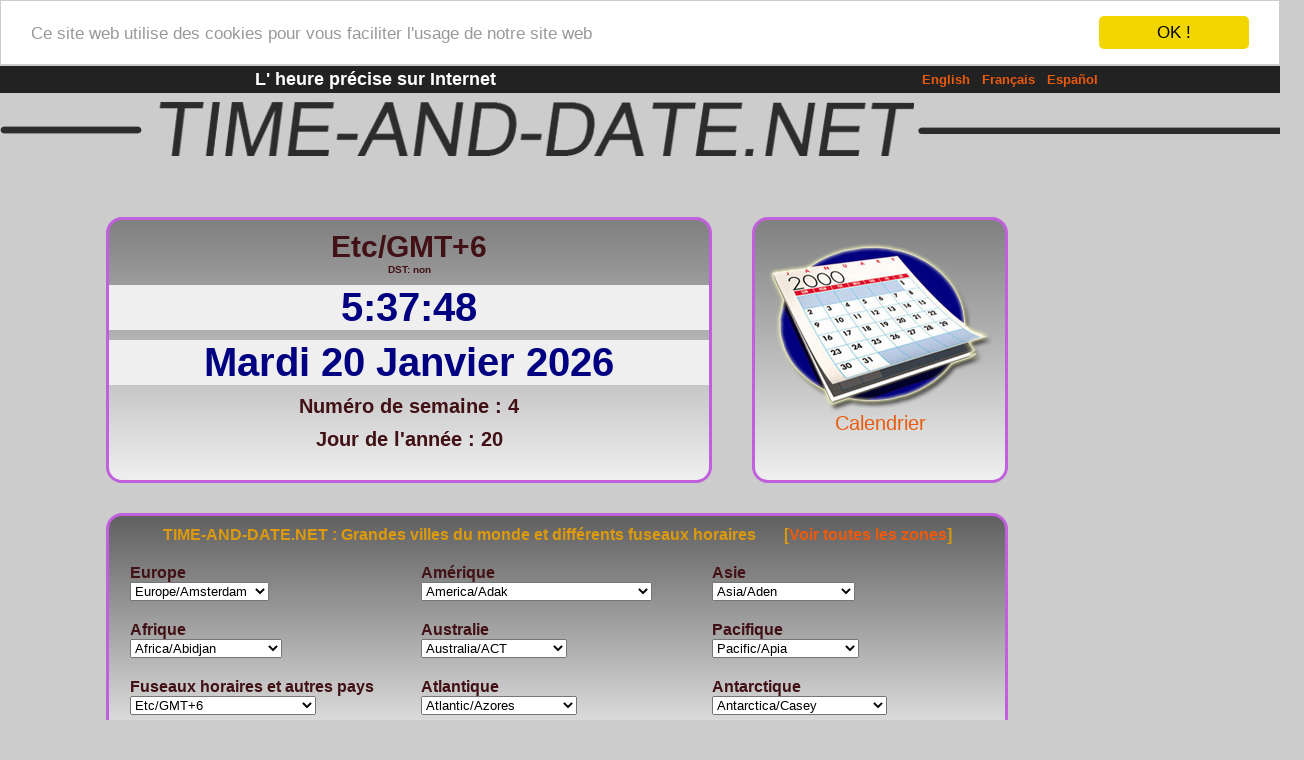

--- FILE ---
content_type: text/html
request_url: https://time-and-date.net/fr.TimeAndDate?timezone=Etc%2FGMT%2B6
body_size: 11420
content:
<!DOCTYPE html PUBLIC "-//W3C//DTD XHTML 1.0 Transitional//EN" "http://www.w3.org/TR/xhtml1/DTD/xhtml1-transitional.dtd">
<html xmlns="http://www.w3.org/1999/xhtml"><head>
<meta http-equiv="Content-Type" content="text/html;charset=utf-8" />
<title>Heure exacte et pr&eacute;cise dans le monde, pays et fuseaux horaires</title>
<META NAME="Description" CONTENT="Heure exacte et precise des grandes villes, pays et fuseaux horaires, Calendrier avec semaines numerotees, numero des semaines, vacances scolaires Zone A B C, 2011 2012 2013 2014 2015 2016 2017"/>
<META NAME="Keywords" CONTENT="Heure exacte et precise, grandes villes, monde, pays, fuseaux horaires, France, Canada, US, great Britain, calendrier, numeros semaines, semaines numerotees, vacances scolaires Zone A B C, 2011, 2012, 2013, 2014, 2015, 2016, 2017"/>
<link rel="shortcut icon" href="favicon.ico">
<link rel="stylesheet" type="text/css" href="tad.css"/>
<script language="JavaScript" type="text/javascript">
<!--
var clockLocalStartTime = new Date();
var clockServerStartTime = new Date(2026,0,20,5,37,45);
function clockInit() {
}
//-->
</script>
<script language="JavaScript1.2" type="text/javascript">
<!--
function simpleFindObj(name, inLayer) {
	return document[name] || (document.all && document.all[name])
		|| (document.getElementById && document.getElementById(name))
		|| (document.layers && inLayer && document.layers[inLayer].document[name]);
}
var clockIncrementMillis = 1000;
var localTime;
var clockOffset;
var clockExpirationLocal;
var clockShowsSeconds = true;
var clockTimerID = null;
function clockInit(localDateObject, serverDateObject)
{
    var origRemoteClock = parseInt(clockGetCookieData("remoteClock"));
    var origLocalClock = parseInt(clockGetCookieData("localClock"));
    var newRemoteClock = serverDateObject.getTime();
    var newLocalClock = localDateObject.getTime();
    var maxClockAge = 200000 * 60 * 1000;   // get new time from server every 2 min
    if (newRemoteClock != origRemoteClock) {
        document.cookie = "remoteClock=" + newRemoteClock;
        document.cookie = "localClock=" + newLocalClock;
        clockOffset = newRemoteClock - newLocalClock;
        clockExpirationLocal = newLocalClock + maxClockAge;
        localTime = newLocalClock;  // to keep clockUpdate() happy
    }
    else if (origLocalClock != origLocalClock) {
        clockOffset = null;
        clockExpirationLocal = null;
    }
    else {
        clockOffset = origRemoteClock - origLocalClock;
        clockExpirationLocal = origLocalClock + maxClockAge;
        localTime = origLocalClock;
    }
    var nextDayLocal = (new Date(serverDateObject.getFullYear(),
            serverDateObject.getMonth(),
            serverDateObject.getDate() + 1)).getTime() - clockOffset;
    if (nextDayLocal < clockExpirationLocal) {
        clockExpirationLocal = nextDayLocal;
    }
}
function clockOnLoad()
{
    clockUpdate();
}
function clockOnUnload() {
    clockClearTimeout();
}
function clockClearTimeout() {
    if (clockTimerID) {
        clearTimeout(clockTimerID);
        clockTimerID = null;
    }
}
function clockTimeString(inHours, inMinutes, inSeconds) {
    return inHours == null ? "-:--" : ((inHours == 0
                   ? ("0" + inHours) : inHours )
                + (inMinutes < 10 ? ":0" : ":") + inMinutes
                + (inSeconds < 10 ? ":0" : ":") + inSeconds);
}
function clockDisplayTime(inHours, inMinutes, inSeconds) {
    clockWriteToDiv("ClockTime", clockTimeString(inHours, inMinutes, inSeconds));
}
function clockWriteToDiv(divName, newValue) // APS 6/29/00
{
    var divObject = simpleFindObj(divName);
    newValue = newValue;
    if (divObject && divObject.innerHTML) {
        divObject.innerHTML = newValue;
    }
    else if (divObject && divObject.document) {
        divObject.document.writeln(newValue);
        divObject.document.close();
    }
    // else divObject wasn't found; it's only a clock, so don't bother complaining
}
function clockGetCookieData(label) {
    var c = document.cookie;
    if (c) {
        var labelLen = label.length, cEnd = c.length;
        while (cEnd > 0) {
            var cStart = c.lastIndexOf(';',cEnd-1) + 1;
            while (cStart < cEnd && c.charAt(cStart)==" ") cStart++;
            if (cStart + labelLen <= cEnd && c.substr(cStart,labelLen) == label) {
                if (cStart + labelLen == cEnd) {                
                    return ""; // empty cookie value, no "="
                }
                else if (c.charAt(cStart+labelLen) == "=") {
                    return unescape(c.substring(cStart + labelLen + 1,cEnd));
                }
            }
            cEnd = cStart - 1;  // skip semicolon
        }
    }
    return null;
}
function clockUpdate()
{
    var lastLocalTime = localTime;
    localTime = (new Date()).getTime();
    if (clockOffset == null) {
        clockDisplayTime(null, null, null);
    }
    else if (localTime < lastLocalTime || clockExpirationLocal < localTime) {
        document.cookie = 'remoteClock=-';
        document.cookie = 'localClock=-';
        location.reload();      // will refresh time values in cookies
    }
    else {
        var serverTime = new Date(localTime + clockOffset);
        clockDisplayTime(serverTime.getHours(), serverTime.getMinutes(),
            serverTime.getSeconds());
        clockTimerID = setTimeout("clockUpdate()",
            clockIncrementMillis - (serverTime.getTime() % clockIncrementMillis));
    }
}
//-->
</script>
<!-- Begin Cookie Consent plugin by Silktide - http://silktide.com/cookieconsent -->
	<script type="text/javascript">
	    window.cookieconsent_options = {"message":"Ce site web utilise des cookies pour vous faciliter l'usage de notre site web","dismiss":"OK !","learnMore":"More info","link":null,"theme":"light-top"};
	</script>
	<script type="text/javascript" src="//cdnjs.cloudflare.com/ajax/libs/cookieconsent2/1.0.9/cookieconsent.min.js"></script>
	<!-- End Cookie Consent plugin -->
</head>
<body onload="clockInit(clockLocalStartTime, clockServerStartTime);clockOnLoad();" onunload="clockOnUnload()">
<div class="tadwidth">
<table class="tadtop"><tr><td><a href="/v1/"></a>
</td><td>L' heure pr&eacute;cise sur Internet
</td><td><font class="lgopts"><a href="en.TimeAndDate">English</a>&nbsp;&nbsp;&nbsp;<a href="fr.TimeAndDate">Fran&ccedil;ais</a>&nbsp;&nbsp;&nbsp;<a href="es.TimeAndDate">Espa&ntilde;ol</a></font>
</td></tr></table>
<center>
<div class="tadimage"><a href="https://time-and-date.net/fr.TimeAndDate"><img src="images/topimg.png" alt="TIME-AND-DATE.NET"></a></div>
</center>
<center><table><tr><td>
<div class="tadtad">
<div class="tadl1">Etc/GMT+6</div>
<div class="tadl2">DST: non</div>
<div class="tadl34" id="ClockTime">05:37:45</div>
<div class="tadl34">Mardi 20 Janvier 2026</div>
<div class="tadl56">Num&eacute;ro de semaine : 4</div>
<div class="tadl56">Jour de l'ann&eacute;e : 20</div>
</div>
<div class="tadcal"><br><a href="fr.Calendar"><img src="images/calendarIcon.png" title="Calendrier" alt="Calendrier"><br>Calendrier</a>
</div>
<div class="tadchoice">
<font style="font-size: 16px; font-weight: bold; color:#dc9a0c;">TIME-AND-DATE.NET : Grandes villes du monde et diff&eacute;rents fuseaux horaires &nbsp;&nbsp;&nbsp;&nbsp;&nbsp;
[<a href="?seeall=true">Voir toutes les zones</a>]
</font>
<div class="tzchoicerc">
<form name="sm0" method="GET" action="">
Europe<br/><select name="timezone" onChange="sm0.submit();">
<option class="evenraw" value="Europe/Amsterdam">Europe/Amsterdam</option>
<option class="oddraw" value="Europe/Andorra">Europe/Andorra</option>
<option class="evenraw" value="Europe/Athens">Europe/Athens</option>
<option class="oddraw" value="Europe/Belfast">Europe/Belfast</option>
<option class="evenraw" value="Europe/Belgrade">Europe/Belgrade</option>
<option class="oddraw" value="Europe/Berlin">Europe/Berlin</option>
<option class="evenraw" value="Europe/Bratislava">Europe/Bratislava</option>
<option class="oddraw" value="Europe/Brussels">Europe/Brussels</option>
<option class="evenraw" value="Europe/Bucharest">Europe/Bucharest</option>
<option class="oddraw" value="Europe/Budapest">Europe/Budapest</option>
<option class="evenraw" value="Europe/Chisinau">Europe/Chisinau</option>
<option class="oddraw" value="Europe/Copenhagen">Europe/Copenhagen</option>
<option class="evenraw" value="Europe/Dublin">Europe/Dublin</option>
<option class="oddraw" value="Europe/Gibraltar">Europe/Gibraltar</option>
<option class="evenraw" value="Europe/Guernsey">Europe/Guernsey</option>
<option class="oddraw" value="Europe/Helsinki">Europe/Helsinki</option>
<option class="evenraw" value="Europe/Isle_of_Man">Europe/Isle_of_Man</option>
<option class="oddraw" value="Europe/Istanbul">Europe/Istanbul</option>
<option class="evenraw" value="Europe/Jersey">Europe/Jersey</option>
<option class="oddraw" value="Europe/Kaliningrad">Europe/Kaliningrad</option>
<option class="evenraw" value="Europe/Kiev">Europe/Kiev</option>
<option class="oddraw" value="Europe/Lisbon">Europe/Lisbon</option>
<option class="evenraw" value="Europe/Ljubljana">Europe/Ljubljana</option>
<option class="oddraw" value="Europe/London">Europe/London</option>
<option class="evenraw" value="Europe/Luxembourg">Europe/Luxembourg</option>
<option class="oddraw" value="Europe/Madrid">Europe/Madrid</option>
<option class="evenraw" value="Europe/Malta">Europe/Malta</option>
<option class="oddraw" value="Europe/Mariehamn">Europe/Mariehamn</option>
<option class="evenraw" value="Europe/Minsk">Europe/Minsk</option>
<option class="oddraw" value="Europe/Monaco">Europe/Monaco</option>
<option class="evenraw" value="Europe/Moscow">Europe/Moscow</option>
<option class="oddraw" value="Europe/Nicosia">Europe/Nicosia</option>
<option class="evenraw" value="Europe/Oslo">Europe/Oslo</option>
<option class="oddraw" value="Europe/Paris">Europe/Paris</option>
<option class="evenraw" value="Europe/Podgorica">Europe/Podgorica</option>
<option class="oddraw" value="Europe/Prague">Europe/Prague</option>
<option class="evenraw" value="Europe/Riga">Europe/Riga</option>
<option class="oddraw" value="Europe/Rome">Europe/Rome</option>
<option class="evenraw" value="Europe/Samara">Europe/Samara</option>
<option class="oddraw" value="Europe/San_Marino">Europe/San_Marino</option>
<option class="evenraw" value="Europe/Sarajevo">Europe/Sarajevo</option>
<option class="oddraw" value="Europe/Simferopol">Europe/Simferopol</option>
<option class="evenraw" value="Europe/Skopje">Europe/Skopje</option>
<option class="oddraw" value="Europe/Sofia">Europe/Sofia</option>
<option class="evenraw" value="Europe/Stockholm">Europe/Stockholm</option>
<option class="oddraw" value="Europe/Tallinn">Europe/Tallinn</option>
<option class="evenraw" value="Europe/Tirane">Europe/Tirane</option>
<option class="oddraw" value="Europe/Tiraspol">Europe/Tiraspol</option>
<option class="evenraw" value="Europe/Uzhgorod">Europe/Uzhgorod</option>
<option class="oddraw" value="Europe/Vaduz">Europe/Vaduz</option>
<option class="evenraw" value="Europe/Vatican">Europe/Vatican</option>
<option class="oddraw" value="Europe/Vienna">Europe/Vienna</option>
<option class="evenraw" value="Europe/Vilnius">Europe/Vilnius</option>
<option class="oddraw" value="Europe/Volgograd">Europe/Volgograd</option>
<option class="evenraw" value="Europe/Warsaw">Europe/Warsaw</option>
<option class="oddraw" value="Europe/Zagreb">Europe/Zagreb</option>
<option class="evenraw" value="Europe/Zaporozhye">Europe/Zaporozhye</option>
<option class="oddraw" value="Europe/Zurich">Europe/Zurich</option>
</select></form>
</div>
<div class="tzchoice">
<form name="sm1" method="GET" action="">
Am&eacute;rique<br/><select name="timezone" onChange="sm1.submit();">
<option class="evenraw" value="America/Adak">America/Adak</option>
<option class="oddraw" value="America/Anchorage">America/Anchorage</option>
<option class="evenraw" value="America/Anguilla">America/Anguilla</option>
<option class="oddraw" value="America/Antigua">America/Antigua</option>
<option class="evenraw" value="America/Araguaina">America/Araguaina</option>
<option class="oddraw" value="America/Argentina/Buenos_Aires">America/Argentina/Buenos_Aires</option>
<option class="evenraw" value="America/Argentina/Catamarca">America/Argentina/Catamarca</option>
<option class="oddraw" value="America/Argentina/ComodRivadavia">America/Argentina/ComodRivadavia</option>
<option class="evenraw" value="America/Argentina/Cordoba">America/Argentina/Cordoba</option>
<option class="oddraw" value="America/Argentina/Jujuy">America/Argentina/Jujuy</option>
<option class="evenraw" value="America/Argentina/La_Rioja">America/Argentina/La_Rioja</option>
<option class="oddraw" value="America/Argentina/Mendoza">America/Argentina/Mendoza</option>
<option class="evenraw" value="America/Argentina/Rio_Gallegos">America/Argentina/Rio_Gallegos</option>
<option class="oddraw" value="America/Argentina/San_Juan">America/Argentina/San_Juan</option>
<option class="evenraw" value="America/Argentina/Tucuman">America/Argentina/Tucuman</option>
<option class="oddraw" value="America/Argentina/Ushuaia">America/Argentina/Ushuaia</option>
<option class="evenraw" value="America/Aruba">America/Aruba</option>
<option class="oddraw" value="America/Asuncion">America/Asuncion</option>
<option class="evenraw" value="America/Atikokan">America/Atikokan</option>
<option class="oddraw" value="America/Atka">America/Atka</option>
<option class="evenraw" value="America/Bahia">America/Bahia</option>
<option class="oddraw" value="America/Barbados">America/Barbados</option>
<option class="evenraw" value="America/Belem">America/Belem</option>
<option class="oddraw" value="America/Belize">America/Belize</option>
<option class="evenraw" value="America/Blanc-Sablon">America/Blanc-Sablon</option>
<option class="oddraw" value="America/Boa_Vista">America/Boa_Vista</option>
<option class="evenraw" value="America/Bogota">America/Bogota</option>
<option class="oddraw" value="America/Boise">America/Boise</option>
<option class="evenraw" value="America/Buenos_Aires">America/Buenos_Aires</option>
<option class="oddraw" value="America/Cambridge_Bay">America/Cambridge_Bay</option>
<option class="evenraw" value="America/Campo_Grande">America/Campo_Grande</option>
<option class="oddraw" value="America/Cancun">America/Cancun</option>
<option class="evenraw" value="America/Caracas">America/Caracas</option>
<option class="oddraw" value="America/Catamarca">America/Catamarca</option>
<option class="evenraw" value="America/Cayenne">America/Cayenne</option>
<option class="oddraw" value="America/Cayman">America/Cayman</option>
<option class="evenraw" value="America/Chicago">America/Chicago</option>
<option class="oddraw" value="America/Chihuahua">America/Chihuahua</option>
<option class="evenraw" value="America/Coral_Harbour">America/Coral_Harbour</option>
<option class="oddraw" value="America/Cordoba">America/Cordoba</option>
<option class="evenraw" value="America/Costa_Rica">America/Costa_Rica</option>
<option class="oddraw" value="America/Cuiaba">America/Cuiaba</option>
<option class="evenraw" value="America/Curacao">America/Curacao</option>
<option class="oddraw" value="America/Danmarkshavn">America/Danmarkshavn</option>
<option class="evenraw" value="America/Dawson">America/Dawson</option>
<option class="oddraw" value="America/Dawson_Creek">America/Dawson_Creek</option>
<option class="evenraw" value="America/Denver">America/Denver</option>
<option class="oddraw" value="America/Detroit">America/Detroit</option>
<option class="evenraw" value="America/Dominica">America/Dominica</option>
<option class="oddraw" value="America/Edmonton">America/Edmonton</option>
<option class="evenraw" value="America/Eirunepe">America/Eirunepe</option>
<option class="oddraw" value="America/El_Salvador">America/El_Salvador</option>
<option class="evenraw" value="America/Ensenada">America/Ensenada</option>
<option class="oddraw" value="America/Fortaleza">America/Fortaleza</option>
<option class="evenraw" value="America/Fort_Wayne">America/Fort_Wayne</option>
<option class="oddraw" value="America/Glace_Bay">America/Glace_Bay</option>
<option class="evenraw" value="America/Godthab">America/Godthab</option>
<option class="oddraw" value="America/Goose_Bay">America/Goose_Bay</option>
<option class="evenraw" value="America/Grand_Turk">America/Grand_Turk</option>
<option class="oddraw" value="America/Grenada">America/Grenada</option>
<option class="evenraw" value="America/Guadeloupe">America/Guadeloupe</option>
<option class="oddraw" value="America/Guatemala">America/Guatemala</option>
<option class="evenraw" value="America/Guayaquil">America/Guayaquil</option>
<option class="oddraw" value="America/Guyana">America/Guyana</option>
<option class="evenraw" value="America/Halifax">America/Halifax</option>
<option class="oddraw" value="America/Havana">America/Havana</option>
<option class="evenraw" value="America/Hermosillo">America/Hermosillo</option>
<option class="oddraw" value="America/Indiana/Indianapolis">America/Indiana/Indianapolis</option>
<option class="evenraw" value="America/Indiana/Knox">America/Indiana/Knox</option>
<option class="oddraw" value="America/Indiana/Marengo">America/Indiana/Marengo</option>
<option class="evenraw" value="America/Indiana/Petersburg">America/Indiana/Petersburg</option>
<option class="oddraw" value="America/Indianapolis">America/Indianapolis</option>
<option class="evenraw" value="America/Indiana/Tell_City">America/Indiana/Tell_City</option>
<option class="oddraw" value="America/Indiana/Vevay">America/Indiana/Vevay</option>
<option class="evenraw" value="America/Indiana/Vincennes">America/Indiana/Vincennes</option>
<option class="oddraw" value="America/Indiana/Winamac">America/Indiana/Winamac</option>
<option class="evenraw" value="America/Inuvik">America/Inuvik</option>
<option class="oddraw" value="America/Iqaluit">America/Iqaluit</option>
<option class="evenraw" value="America/Jamaica">America/Jamaica</option>
<option class="oddraw" value="America/Jujuy">America/Jujuy</option>
<option class="evenraw" value="America/Juneau">America/Juneau</option>
<option class="oddraw" value="America/Kentucky/Louisville">America/Kentucky/Louisville</option>
<option class="evenraw" value="America/Kentucky/Monticello">America/Kentucky/Monticello</option>
<option class="oddraw" value="America/Knox_IN">America/Knox_IN</option>
<option class="evenraw" value="America/La_Paz">America/La_Paz</option>
<option class="oddraw" value="America/Lima">America/Lima</option>
<option class="evenraw" value="America/Los_Angeles">America/Los_Angeles</option>
<option class="oddraw" value="America/Louisville">America/Louisville</option>
<option class="evenraw" value="America/Maceio">America/Maceio</option>
<option class="oddraw" value="America/Managua">America/Managua</option>
<option class="evenraw" value="America/Manaus">America/Manaus</option>
<option class="oddraw" value="America/Marigot">America/Marigot</option>
<option class="evenraw" value="America/Martinique">America/Martinique</option>
<option class="oddraw" value="America/Mazatlan">America/Mazatlan</option>
<option class="evenraw" value="America/Mendoza">America/Mendoza</option>
<option class="oddraw" value="America/Menominee">America/Menominee</option>
<option class="evenraw" value="America/Merida">America/Merida</option>
<option class="oddraw" value="America/Mexico_City">America/Mexico_City</option>
<option class="evenraw" value="America/Miquelon">America/Miquelon</option>
<option class="oddraw" value="America/Moncton">America/Moncton</option>
<option class="evenraw" value="America/Monterrey">America/Monterrey</option>
<option class="oddraw" value="America/Montevideo">America/Montevideo</option>
<option class="evenraw" value="America/Montreal">America/Montreal</option>
<option class="oddraw" value="America/Montserrat">America/Montserrat</option>
<option class="evenraw" value="America/Nassau">America/Nassau</option>
<option class="oddraw" value="America/New_York">America/New_York</option>
<option class="evenraw" value="America/Nipigon">America/Nipigon</option>
<option class="oddraw" value="America/Nome">America/Nome</option>
<option class="evenraw" value="America/Noronha">America/Noronha</option>
<option class="oddraw" value="America/North_Dakota/Center">America/North_Dakota/Center</option>
<option class="evenraw" value="America/North_Dakota/New_Salem">America/North_Dakota/New_Salem</option>
<option class="oddraw" value="America/Panama">America/Panama</option>
<option class="evenraw" value="America/Pangnirtung">America/Pangnirtung</option>
<option class="oddraw" value="America/Paramaribo">America/Paramaribo</option>
<option class="evenraw" value="America/Phoenix">America/Phoenix</option>
<option class="oddraw" value="America/Port-au-Prince">America/Port-au-Prince</option>
<option class="evenraw" value="America/Porto_Acre">America/Porto_Acre</option>
<option class="oddraw" value="America/Port_of_Spain">America/Port_of_Spain</option>
<option class="evenraw" value="America/Porto_Velho">America/Porto_Velho</option>
<option class="oddraw" value="America/Puerto_Rico">America/Puerto_Rico</option>
<option class="evenraw" value="America/Rainy_River">America/Rainy_River</option>
<option class="oddraw" value="America/Rankin_Inlet">America/Rankin_Inlet</option>
<option class="evenraw" value="America/Recife">America/Recife</option>
<option class="oddraw" value="America/Regina">America/Regina</option>
<option class="evenraw" value="America/Resolute">America/Resolute</option>
<option class="oddraw" value="America/Rio_Branco">America/Rio_Branco</option>
<option class="evenraw" value="America/Rosario">America/Rosario</option>
<option class="oddraw" value="America/Santiago">America/Santiago</option>
<option class="evenraw" value="America/Santo_Domingo">America/Santo_Domingo</option>
<option class="oddraw" value="America/Sao_Paulo">America/Sao_Paulo</option>
<option class="evenraw" value="America/Scoresbysund">America/Scoresbysund</option>
<option class="oddraw" value="America/Shiprock">America/Shiprock</option>
<option class="evenraw" value="America/St_Barthelemy">America/St_Barthelemy</option>
<option class="oddraw" value="America/St_Johns">America/St_Johns</option>
<option class="evenraw" value="America/St_Kitts">America/St_Kitts</option>
<option class="oddraw" value="America/St_Lucia">America/St_Lucia</option>
<option class="evenraw" value="America/St_Thomas">America/St_Thomas</option>
<option class="oddraw" value="America/St_Vincent">America/St_Vincent</option>
<option class="evenraw" value="America/Swift_Current">America/Swift_Current</option>
<option class="oddraw" value="America/Tegucigalpa">America/Tegucigalpa</option>
<option class="evenraw" value="America/Thule">America/Thule</option>
<option class="oddraw" value="America/Thunder_Bay">America/Thunder_Bay</option>
<option class="evenraw" value="America/Tijuana">America/Tijuana</option>
<option class="oddraw" value="America/Toronto">America/Toronto</option>
<option class="evenraw" value="America/Tortola">America/Tortola</option>
<option class="oddraw" value="America/Vancouver">America/Vancouver</option>
<option class="evenraw" value="America/Virgin">America/Virgin</option>
<option class="oddraw" value="America/Whitehorse">America/Whitehorse</option>
<option class="evenraw" value="America/Winnipeg">America/Winnipeg</option>
<option class="oddraw" value="America/Yakutat">America/Yakutat</option>
<option class="evenraw" value="America/Yellowknife">America/Yellowknife</option>
</select></form>
</div>
<div class="tzchoice">
<form name="sm2" method="GET" action="">
Asie<br/><select name="timezone" onChange="sm2.submit();">
<option class="evenraw" value="Asia/Aden">Asia/Aden</option>
<option class="oddraw" value="Asia/Almaty">Asia/Almaty</option>
<option class="evenraw" value="Asia/Amman">Asia/Amman</option>
<option class="oddraw" value="Asia/Anadyr">Asia/Anadyr</option>
<option class="evenraw" value="Asia/Aqtau">Asia/Aqtau</option>
<option class="oddraw" value="Asia/Aqtobe">Asia/Aqtobe</option>
<option class="evenraw" value="Asia/Ashgabat">Asia/Ashgabat</option>
<option class="oddraw" value="Asia/Ashkhabad">Asia/Ashkhabad</option>
<option class="evenraw" value="Asia/Baghdad">Asia/Baghdad</option>
<option class="oddraw" value="Asia/Bahrain">Asia/Bahrain</option>
<option class="evenraw" value="Asia/Baku">Asia/Baku</option>
<option class="oddraw" value="Asia/Bangkok">Asia/Bangkok</option>
<option class="evenraw" value="Asia/Beirut">Asia/Beirut</option>
<option class="oddraw" value="Asia/Bishkek">Asia/Bishkek</option>
<option class="evenraw" value="Asia/Brunei">Asia/Brunei</option>
<option class="oddraw" value="Asia/Calcutta">Asia/Calcutta</option>
<option class="evenraw" value="Asia/Choibalsan">Asia/Choibalsan</option>
<option class="oddraw" value="Asia/Chongqing">Asia/Chongqing</option>
<option class="evenraw" value="Asia/Chungking">Asia/Chungking</option>
<option class="oddraw" value="Asia/Colombo">Asia/Colombo</option>
<option class="evenraw" value="Asia/Dacca">Asia/Dacca</option>
<option class="oddraw" value="Asia/Damascus">Asia/Damascus</option>
<option class="evenraw" value="Asia/Dhaka">Asia/Dhaka</option>
<option class="oddraw" value="Asia/Dili">Asia/Dili</option>
<option class="evenraw" value="Asia/Dubai">Asia/Dubai</option>
<option class="oddraw" value="Asia/Dushanbe">Asia/Dushanbe</option>
<option class="evenraw" value="Asia/Gaza">Asia/Gaza</option>
<option class="oddraw" value="Asia/Harbin">Asia/Harbin</option>
<option class="evenraw" value="Asia/Hong_Kong">Asia/Hong_Kong</option>
<option class="oddraw" value="Asia/Hovd">Asia/Hovd</option>
<option class="evenraw" value="Asia/Irkutsk">Asia/Irkutsk</option>
<option class="oddraw" value="Asia/Istanbul">Asia/Istanbul</option>
<option class="evenraw" value="Asia/Jakarta">Asia/Jakarta</option>
<option class="oddraw" value="Asia/Jayapura">Asia/Jayapura</option>
<option class="evenraw" value="Asia/Jerusalem">Asia/Jerusalem</option>
<option class="oddraw" value="Asia/Kabul">Asia/Kabul</option>
<option class="evenraw" value="Asia/Kamchatka">Asia/Kamchatka</option>
<option class="oddraw" value="Asia/Karachi">Asia/Karachi</option>
<option class="evenraw" value="Asia/Kashgar">Asia/Kashgar</option>
<option class="oddraw" value="Asia/Katmandu">Asia/Katmandu</option>
<option class="evenraw" value="Asia/Krasnoyarsk">Asia/Krasnoyarsk</option>
<option class="oddraw" value="Asia/Kuala_Lumpur">Asia/Kuala_Lumpur</option>
<option class="evenraw" value="Asia/Kuching">Asia/Kuching</option>
<option class="oddraw" value="Asia/Kuwait">Asia/Kuwait</option>
<option class="evenraw" value="Asia/Macao">Asia/Macao</option>
<option class="oddraw" value="Asia/Macau">Asia/Macau</option>
<option class="evenraw" value="Asia/Magadan">Asia/Magadan</option>
<option class="oddraw" value="Asia/Makassar">Asia/Makassar</option>
<option class="evenraw" value="Asia/Manila">Asia/Manila</option>
<option class="oddraw" value="Asia/Muscat">Asia/Muscat</option>
<option class="evenraw" value="Asia/Nicosia">Asia/Nicosia</option>
<option class="oddraw" value="Asia/Novosibirsk">Asia/Novosibirsk</option>
<option class="evenraw" value="Asia/Omsk">Asia/Omsk</option>
<option class="oddraw" value="Asia/Oral">Asia/Oral</option>
<option class="evenraw" value="Asia/Phnom_Penh">Asia/Phnom_Penh</option>
<option class="oddraw" value="Asia/Pontianak">Asia/Pontianak</option>
<option class="evenraw" value="Asia/Pyongyang">Asia/Pyongyang</option>
<option class="oddraw" value="Asia/Qatar">Asia/Qatar</option>
<option class="evenraw" value="Asia/Qyzylorda">Asia/Qyzylorda</option>
<option class="oddraw" value="Asia/Rangoon">Asia/Rangoon</option>
<option class="evenraw" value="Asia/Riyadh">Asia/Riyadh</option>
<option class="oddraw" value="Asia/Riyadh87">Asia/Riyadh87</option>
<option class="evenraw" value="Asia/Riyadh88">Asia/Riyadh88</option>
<option class="oddraw" value="Asia/Riyadh89">Asia/Riyadh89</option>
<option class="evenraw" value="Asia/Saigon">Asia/Saigon</option>
<option class="oddraw" value="Asia/Sakhalin">Asia/Sakhalin</option>
<option class="evenraw" value="Asia/Samarkand">Asia/Samarkand</option>
<option class="oddraw" value="Asia/Seoul">Asia/Seoul</option>
<option class="evenraw" value="Asia/Shanghai">Asia/Shanghai</option>
<option class="oddraw" value="Asia/Singapore">Asia/Singapore</option>
<option class="evenraw" value="Asia/Taipei">Asia/Taipei</option>
<option class="oddraw" value="Asia/Tashkent">Asia/Tashkent</option>
<option class="evenraw" value="Asia/Tbilisi">Asia/Tbilisi</option>
<option class="oddraw" value="Asia/Tehran">Asia/Tehran</option>
<option class="evenraw" value="Asia/Tel_Aviv">Asia/Tel_Aviv</option>
<option class="oddraw" value="Asia/Thimbu">Asia/Thimbu</option>
<option class="evenraw" value="Asia/Thimphu">Asia/Thimphu</option>
<option class="oddraw" value="Asia/Tokyo">Asia/Tokyo</option>
<option class="evenraw" value="Asia/Ujung_Pandang">Asia/Ujung_Pandang</option>
<option class="oddraw" value="Asia/Ulaanbaatar">Asia/Ulaanbaatar</option>
<option class="evenraw" value="Asia/Ulan_Bator">Asia/Ulan_Bator</option>
<option class="oddraw" value="Asia/Urumqi">Asia/Urumqi</option>
<option class="evenraw" value="Asia/Vientiane">Asia/Vientiane</option>
<option class="oddraw" value="Asia/Vladivostok">Asia/Vladivostok</option>
<option class="evenraw" value="Asia/Yakutsk">Asia/Yakutsk</option>
<option class="oddraw" value="Asia/Yekaterinburg">Asia/Yekaterinburg</option>
<option class="evenraw" value="Asia/Yerevan">Asia/Yerevan</option>
</select></form>
</div>
<div class="tzchoicerc">
<form name="sm3" method="GET" action="">
Afrique<br/><select name="timezone" onChange="sm3.submit();">
<option class="evenraw" value="Africa/Abidjan">Africa/Abidjan</option>
<option class="oddraw" value="Africa/Accra">Africa/Accra</option>
<option class="evenraw" value="Africa/Addis_Ababa">Africa/Addis_Ababa</option>
<option class="oddraw" value="Africa/Algiers">Africa/Algiers</option>
<option class="evenraw" value="Africa/Asmara">Africa/Asmara</option>
<option class="oddraw" value="Africa/Asmera">Africa/Asmera</option>
<option class="evenraw" value="Africa/Bamako">Africa/Bamako</option>
<option class="oddraw" value="Africa/Bangui">Africa/Bangui</option>
<option class="evenraw" value="Africa/Banjul">Africa/Banjul</option>
<option class="oddraw" value="Africa/Bissau">Africa/Bissau</option>
<option class="evenraw" value="Africa/Blantyre">Africa/Blantyre</option>
<option class="oddraw" value="Africa/Brazzaville">Africa/Brazzaville</option>
<option class="evenraw" value="Africa/Bujumbura">Africa/Bujumbura</option>
<option class="oddraw" value="Africa/Cairo">Africa/Cairo</option>
<option class="evenraw" value="Africa/Casablanca">Africa/Casablanca</option>
<option class="oddraw" value="Africa/Ceuta">Africa/Ceuta</option>
<option class="evenraw" value="Africa/Conakry">Africa/Conakry</option>
<option class="oddraw" value="Africa/Dakar">Africa/Dakar</option>
<option class="evenraw" value="Africa/Dar_es_Salaam">Africa/Dar_es_Salaam</option>
<option class="oddraw" value="Africa/Djibouti">Africa/Djibouti</option>
<option class="evenraw" value="Africa/Douala">Africa/Douala</option>
<option class="oddraw" value="Africa/El_Aaiun">Africa/El_Aaiun</option>
<option class="evenraw" value="Africa/Freetown">Africa/Freetown</option>
<option class="oddraw" value="Africa/Gaborone">Africa/Gaborone</option>
<option class="evenraw" value="Africa/Harare">Africa/Harare</option>
<option class="oddraw" value="Africa/Johannesburg">Africa/Johannesburg</option>
<option class="evenraw" value="Africa/Kampala">Africa/Kampala</option>
<option class="oddraw" value="Africa/Khartoum">Africa/Khartoum</option>
<option class="evenraw" value="Africa/Kigali">Africa/Kigali</option>
<option class="oddraw" value="Africa/Kinshasa">Africa/Kinshasa</option>
<option class="evenraw" value="Africa/Lagos">Africa/Lagos</option>
<option class="oddraw" value="Africa/Libreville">Africa/Libreville</option>
<option class="evenraw" value="Africa/Lome">Africa/Lome</option>
<option class="oddraw" value="Africa/Luanda">Africa/Luanda</option>
<option class="evenraw" value="Africa/Lubumbashi">Africa/Lubumbashi</option>
<option class="oddraw" value="Africa/Lusaka">Africa/Lusaka</option>
<option class="evenraw" value="Africa/Malabo">Africa/Malabo</option>
<option class="oddraw" value="Africa/Maputo">Africa/Maputo</option>
<option class="evenraw" value="Africa/Maseru">Africa/Maseru</option>
<option class="oddraw" value="Africa/Mbabane">Africa/Mbabane</option>
<option class="evenraw" value="Africa/Mogadishu">Africa/Mogadishu</option>
<option class="oddraw" value="Africa/Monrovia">Africa/Monrovia</option>
<option class="evenraw" value="Africa/Nairobi">Africa/Nairobi</option>
<option class="oddraw" value="Africa/Ndjamena">Africa/Ndjamena</option>
<option class="evenraw" value="Africa/Niamey">Africa/Niamey</option>
<option class="oddraw" value="Africa/Nouakchott">Africa/Nouakchott</option>
<option class="evenraw" value="Africa/Ouagadougou">Africa/Ouagadougou</option>
<option class="oddraw" value="Africa/Porto-Novo">Africa/Porto-Novo</option>
<option class="evenraw" value="Africa/Sao_Tome">Africa/Sao_Tome</option>
<option class="oddraw" value="Africa/Timbuktu">Africa/Timbuktu</option>
<option class="evenraw" value="Africa/Tripoli">Africa/Tripoli</option>
<option class="oddraw" value="Africa/Tunis">Africa/Tunis</option>
<option class="evenraw" value="Africa/Windhoek">Africa/Windhoek</option>
</select></form>
</div>
<div class="tzchoice">
<form name="sm4" method="GET" action="">
Australie<br/><select name="timezone" onChange="sm4.submit();">
<option class="evenraw" value="Australia/ACT">Australia/ACT</option>
<option class="oddraw" value="Australia/Adelaide">Australia/Adelaide</option>
<option class="evenraw" value="Australia/Brisbane">Australia/Brisbane</option>
<option class="oddraw" value="Australia/Broken_Hill">Australia/Broken_Hill</option>
<option class="evenraw" value="Australia/Canberra">Australia/Canberra</option>
<option class="oddraw" value="Australia/Currie">Australia/Currie</option>
<option class="evenraw" value="Australia/Darwin">Australia/Darwin</option>
<option class="oddraw" value="Australia/Eucla">Australia/Eucla</option>
<option class="evenraw" value="Australia/Hobart">Australia/Hobart</option>
<option class="oddraw" value="Australia/LHI">Australia/LHI</option>
<option class="evenraw" value="Australia/Lindeman">Australia/Lindeman</option>
<option class="oddraw" value="Australia/Lord_Howe">Australia/Lord_Howe</option>
<option class="evenraw" value="Australia/Melbourne">Australia/Melbourne</option>
<option class="oddraw" value="Australia/North">Australia/North</option>
<option class="evenraw" value="Australia/NSW">Australia/NSW</option>
<option class="oddraw" value="Australia/Perth">Australia/Perth</option>
<option class="evenraw" value="Australia/Queensland">Australia/Queensland</option>
<option class="oddraw" value="Australia/South">Australia/South</option>
<option class="evenraw" value="Australia/Sydney">Australia/Sydney</option>
<option class="oddraw" value="Australia/Tasmania">Australia/Tasmania</option>
<option class="evenraw" value="Australia/Victoria">Australia/Victoria</option>
<option class="oddraw" value="Australia/West">Australia/West</option>
<option class="evenraw" value="Australia/Yancowinna">Australia/Yancowinna</option>
</select></form>
</div>
<div class="tzchoice">
<form name="sm5" method="GET" action="">
Pacifique<br/><select name="timezone" onChange="sm5.submit();">
<option class="evenraw" value="Pacific/Apia">Pacific/Apia</option>
<option class="oddraw" value="Pacific/Auckland">Pacific/Auckland</option>
<option class="evenraw" value="Pacific/Chatham">Pacific/Chatham</option>
<option class="oddraw" value="Pacific/Easter">Pacific/Easter</option>
<option class="evenraw" value="Pacific/Efate">Pacific/Efate</option>
<option class="oddraw" value="Pacific/Enderbury">Pacific/Enderbury</option>
<option class="evenraw" value="Pacific/Fakaofo">Pacific/Fakaofo</option>
<option class="oddraw" value="Pacific/Fiji">Pacific/Fiji</option>
<option class="evenraw" value="Pacific/Funafuti">Pacific/Funafuti</option>
<option class="oddraw" value="Pacific/Galapagos">Pacific/Galapagos</option>
<option class="evenraw" value="Pacific/Gambier">Pacific/Gambier</option>
<option class="oddraw" value="Pacific/Guadalcanal">Pacific/Guadalcanal</option>
<option class="evenraw" value="Pacific/Guam">Pacific/Guam</option>
<option class="oddraw" value="Pacific/Honolulu">Pacific/Honolulu</option>
<option class="evenraw" value="Pacific/Johnston">Pacific/Johnston</option>
<option class="oddraw" value="Pacific/Kiritimati">Pacific/Kiritimati</option>
<option class="evenraw" value="Pacific/Kosrae">Pacific/Kosrae</option>
<option class="oddraw" value="Pacific/Kwajalein">Pacific/Kwajalein</option>
<option class="evenraw" value="Pacific/Majuro">Pacific/Majuro</option>
<option class="oddraw" value="Pacific/Marquesas">Pacific/Marquesas</option>
<option class="evenraw" value="Pacific/Midway">Pacific/Midway</option>
<option class="oddraw" value="Pacific/Nauru">Pacific/Nauru</option>
<option class="evenraw" value="Pacific/Niue">Pacific/Niue</option>
<option class="oddraw" value="Pacific/Norfolk">Pacific/Norfolk</option>
<option class="evenraw" value="Pacific/Noumea">Pacific/Noumea</option>
<option class="oddraw" value="Pacific/Pago_Pago">Pacific/Pago_Pago</option>
<option class="evenraw" value="Pacific/Palau">Pacific/Palau</option>
<option class="oddraw" value="Pacific/Pitcairn">Pacific/Pitcairn</option>
<option class="evenraw" value="Pacific/Ponape">Pacific/Ponape</option>
<option class="oddraw" value="Pacific/Port_Moresby">Pacific/Port_Moresby</option>
<option class="evenraw" value="Pacific/Rarotonga">Pacific/Rarotonga</option>
<option class="oddraw" value="Pacific/Saipan">Pacific/Saipan</option>
<option class="evenraw" value="Pacific/Samoa">Pacific/Samoa</option>
<option class="oddraw" value="Pacific/Tahiti">Pacific/Tahiti</option>
<option class="evenraw" value="Pacific/Tarawa">Pacific/Tarawa</option>
<option class="oddraw" value="Pacific/Tongatapu">Pacific/Tongatapu</option>
<option class="evenraw" value="Pacific/Truk">Pacific/Truk</option>
<option class="oddraw" value="Pacific/Wake">Pacific/Wake</option>
<option class="evenraw" value="Pacific/Wallis">Pacific/Wallis</option>
<option class="oddraw" value="Pacific/Yap">Pacific/Yap</option>
</select></form>
</div>
<div class="tzchoicerc">
<form name="sm6" method="GET" action="">
Fuseaux horaires et autres pays<br/><select name="timezone" onChange="sm6.submit();">
<option class="evenraw" value="Arctic/Longyearbyen">Arctic/Longyearbyen</option>
<option class="oddraw" value="Brazil/Acre">Brazil/Acre</option>
<option class="evenraw" value="Brazil/DeNoronha">Brazil/DeNoronha</option>
<option class="oddraw" value="Brazil/East">Brazil/East</option>
<option class="evenraw" value="Brazil/West">Brazil/West</option>
<option class="oddraw" value="Canada/Atlantic">Canada/Atlantic</option>
<option class="evenraw" value="Canada/Central">Canada/Central</option>
<option class="oddraw" value="Canada/Eastern">Canada/Eastern</option>
<option class="evenraw" value="Canada/East-Saskatchewan">Canada/East-Saskatchewan</option>
<option class="oddraw" value="Canada/Mountain">Canada/Mountain</option>
<option class="evenraw" value="Canada/Newfoundland">Canada/Newfoundland</option>
<option class="oddraw" value="Canada/Pacific">Canada/Pacific</option>
<option class="evenraw" value="Canada/Saskatchewan">Canada/Saskatchewan</option>
<option class="oddraw" value="Canada/Yukon">Canada/Yukon</option>
<option class="evenraw" value="CET">CET</option>
<option class="oddraw" value="Chile/Continental">Chile/Continental</option>
<option class="evenraw" value="Chile/EasterIsland">Chile/EasterIsland</option>
<option class="oddraw" value="CST6CDT">CST6CDT</option>
<option class="evenraw" value="Cuba">Cuba</option>
<option class="oddraw" value="EET">EET</option>
<option class="evenraw" value="Egypt">Egypt</option>
<option class="oddraw" value="Eire">Eire</option>
<option class="evenraw" value="EST">EST</option>
<option class="oddraw" value="EST5EDT">EST5EDT</option>
<option class="evenraw" value="Etc/GMT">Etc/GMT</option>
<option class="oddraw" value="Etc/GMT0">Etc/GMT0</option>
<option class="evenraw" value="Etc/GMT-0">Etc/GMT-0</option>
<option class="oddraw" value="Etc/GMT+0">Etc/GMT+0</option>
<option class="evenraw" value="Etc/GMT-1">Etc/GMT-1</option>
<option class="oddraw" value="Etc/GMT+1">Etc/GMT+1</option>
<option class="evenraw" value="Etc/GMT-10">Etc/GMT-10</option>
<option class="oddraw" value="Etc/GMT+10">Etc/GMT+10</option>
<option class="evenraw" value="Etc/GMT-11">Etc/GMT-11</option>
<option class="oddraw" value="Etc/GMT+11">Etc/GMT+11</option>
<option class="evenraw" value="Etc/GMT-12">Etc/GMT-12</option>
<option class="oddraw" value="Etc/GMT+12">Etc/GMT+12</option>
<option class="evenraw" value="Etc/GMT-13">Etc/GMT-13</option>
<option class="oddraw" value="Etc/GMT-14">Etc/GMT-14</option>
<option class="evenraw" value="Etc/GMT-2">Etc/GMT-2</option>
<option class="oddraw" value="Etc/GMT+2">Etc/GMT+2</option>
<option class="evenraw" value="Etc/GMT-3">Etc/GMT-3</option>
<option class="oddraw" value="Etc/GMT+3">Etc/GMT+3</option>
<option class="evenraw" value="Etc/GMT-4">Etc/GMT-4</option>
<option class="oddraw" value="Etc/GMT+4">Etc/GMT+4</option>
<option class="evenraw" value="Etc/GMT-5">Etc/GMT-5</option>
<option class="oddraw" value="Etc/GMT+5">Etc/GMT+5</option>
<option class="evenraw" value="Etc/GMT-6">Etc/GMT-6</option>
<option class="oddraw" value="Etc/GMT+6" selected >Etc/GMT+6</option>
<option class="evenraw" value="Etc/GMT-7">Etc/GMT-7</option>
<option class="oddraw" value="Etc/GMT+7">Etc/GMT+7</option>
<option class="evenraw" value="Etc/GMT-8">Etc/GMT-8</option>
<option class="oddraw" value="Etc/GMT+8">Etc/GMT+8</option>
<option class="evenraw" value="Etc/GMT-9">Etc/GMT-9</option>
<option class="oddraw" value="Etc/GMT+9">Etc/GMT+9</option>
<option class="evenraw" value="Etc/Greenwich">Etc/Greenwich</option>
<option class="oddraw" value="Etc/UCT">Etc/UCT</option>
<option class="evenraw" value="Etc/Universal">Etc/Universal</option>
<option class="oddraw" value="Etc/UTC">Etc/UTC</option>
<option class="evenraw" value="Etc/Zulu">Etc/Zulu</option>
<option class="oddraw" value="Factory">Factory</option>
<option class="evenraw" value="GB">GB</option>
<option class="oddraw" value="GB-Eire">GB-Eire</option>
<option class="evenraw" value="GMT">GMT</option>
<option class="oddraw" value="GMT0">GMT0</option>
<option class="evenraw" value="GMT-0">GMT-0</option>
<option class="oddraw" value="GMT+0">GMT+0</option>
<option class="evenraw" value="Greenwich">Greenwich</option>
<option class="oddraw" value="Hongkong">Hongkong</option>
<option class="evenraw" value="HST">HST</option>
<option class="oddraw" value="Iceland">Iceland</option>
<option class="evenraw" value="Indian/Antananarivo">Indian/Antananarivo</option>
<option class="oddraw" value="Indian/Chagos">Indian/Chagos</option>
<option class="evenraw" value="Indian/Christmas">Indian/Christmas</option>
<option class="oddraw" value="Indian/Cocos">Indian/Cocos</option>
<option class="evenraw" value="Indian/Comoro">Indian/Comoro</option>
<option class="oddraw" value="Indian/Kerguelen">Indian/Kerguelen</option>
<option class="evenraw" value="Indian/Mahe">Indian/Mahe</option>
<option class="oddraw" value="Indian/Maldives">Indian/Maldives</option>
<option class="evenraw" value="Indian/Mauritius">Indian/Mauritius</option>
<option class="oddraw" value="Indian/Mayotte">Indian/Mayotte</option>
<option class="evenraw" value="Indian/Reunion">Indian/Reunion</option>
<option class="oddraw" value="Iran">Iran</option>
<option class="evenraw" value="Israel">Israel</option>
<option class="oddraw" value="Jamaica">Jamaica</option>
<option class="evenraw" value="Japan">Japan</option>
<option class="oddraw" value="Kwajalein">Kwajalein</option>
<option class="evenraw" value="Libya">Libya</option>
<option class="oddraw" value="MET">MET</option>
<option class="evenraw" value="Mexico/BajaNorte">Mexico/BajaNorte</option>
<option class="oddraw" value="Mexico/BajaSur">Mexico/BajaSur</option>
<option class="evenraw" value="Mexico/General">Mexico/General</option>
<option class="oddraw" value="Mideast/Riyadh87">Mideast/Riyadh87</option>
<option class="evenraw" value="Mideast/Riyadh88">Mideast/Riyadh88</option>
<option class="oddraw" value="Mideast/Riyadh89">Mideast/Riyadh89</option>
<option class="evenraw" value="MST">MST</option>
<option class="oddraw" value="MST7MDT">MST7MDT</option>
<option class="evenraw" value="Navajo">Navajo</option>
<option class="oddraw" value="NZ">NZ</option>
<option class="evenraw" value="NZ-CHAT">NZ-CHAT</option>
<option class="oddraw" value="Poland">Poland</option>
<option class="evenraw" value="Portugal">Portugal</option>
<option class="oddraw" value="PRC">PRC</option>
<option class="evenraw" value="PST8PDT">PST8PDT</option>
<option class="oddraw" value="ROC">ROC</option>
<option class="evenraw" value="ROK">ROK</option>
<option class="oddraw" value="Singapore">Singapore</option>
<option class="evenraw" value="Turkey">Turkey</option>
<option class="oddraw" value="UCT">UCT</option>
<option class="evenraw" value="Universal">Universal</option>
<option class="oddraw" value="US/Alaska">US/Alaska</option>
<option class="evenraw" value="US/Aleutian">US/Aleutian</option>
<option class="oddraw" value="US/Arizona">US/Arizona</option>
<option class="evenraw" value="US/Central">US/Central</option>
<option class="oddraw" value="US/Eastern">US/Eastern</option>
<option class="evenraw" value="US/East-Indiana">US/East-Indiana</option>
<option class="oddraw" value="US/Hawaii">US/Hawaii</option>
<option class="evenraw" value="US/Indiana-Starke">US/Indiana-Starke</option>
<option class="oddraw" value="US/Michigan">US/Michigan</option>
<option class="evenraw" value="US/Mountain">US/Mountain</option>
<option class="oddraw" value="US/Pacific">US/Pacific</option>
<option class="evenraw" value="US/Pacific-New">US/Pacific-New</option>
<option class="oddraw" value="US/Samoa">US/Samoa</option>
<option class="evenraw" value="UTC">UTC</option>
<option class="oddraw" value="WET">WET</option>
<option class="evenraw" value="W-SU">W-SU</option>
<option class="oddraw" value="Zulu">Zulu</option>
</select></form>
</div>
<div class="tzchoice">
<form name="sm7" method="GET" action="">
Atlantique<br/><select name="timezone" onChange="sm7.submit();">
<option class="evenraw" value="Atlantic/Azores">Atlantic/Azores</option>
<option class="oddraw" value="Atlantic/Bermuda">Atlantic/Bermuda</option>
<option class="evenraw" value="Atlantic/Canary">Atlantic/Canary</option>
<option class="oddraw" value="Atlantic/Cape_Verde">Atlantic/Cape_Verde</option>
<option class="evenraw" value="Atlantic/Faeroe">Atlantic/Faeroe</option>
<option class="oddraw" value="Atlantic/Faroe">Atlantic/Faroe</option>
<option class="evenraw" value="Atlantic/Jan_Mayen">Atlantic/Jan_Mayen</option>
<option class="oddraw" value="Atlantic/Madeira">Atlantic/Madeira</option>
<option class="evenraw" value="Atlantic/Reykjavik">Atlantic/Reykjavik</option>
<option class="oddraw" value="Atlantic/South_Georgia">Atlantic/South_Georgia</option>
<option class="evenraw" value="Atlantic/Stanley">Atlantic/Stanley</option>
<option class="oddraw" value="Atlantic/St_Helena">Atlantic/St_Helena</option>
</select></form>
</div>
<div class="tzchoice">
<form name="sm8" method="GET" action="">
Antarctique<br/><select name="timezone" onChange="sm8.submit();">
<option class="evenraw" value="Antarctica/Casey">Antarctica/Casey</option>
<option class="oddraw" value="Antarctica/Davis">Antarctica/Davis</option>
<option class="evenraw" value="Antarctica/DumontDUrville">Antarctica/DumontDUrville</option>
<option class="oddraw" value="Antarctica/Mawson">Antarctica/Mawson</option>
<option class="evenraw" value="Antarctica/McMurdo">Antarctica/McMurdo</option>
<option class="oddraw" value="Antarctica/Palmer">Antarctica/Palmer</option>
<option class="evenraw" value="Antarctica/Rothera">Antarctica/Rothera</option>
<option class="oddraw" value="Antarctica/South_Pole">Antarctica/South_Pole</option>
<option class="evenraw" value="Antarctica/Syowa">Antarctica/Syowa</option>
<option class="oddraw" value="Antarctica/Vostok">Antarctica/Vostok</option>
</select></form>
</div>
</div>
</td><td><br/><br/><br/>
<div class="tadpubright">
<script type="text/javascript"><!--
google_ad_client = "pub-2362635379814201";
/* skyRight_120x600 */
google_ad_slot = "1415193755";
google_ad_width = 120;
google_ad_height = 600;
//-->
</script>
<script type="text/javascript"
src="https://pagead2.googlesyndication.com/pagead/show_ads.js">
</script>
</div>
</td></tr><tr><td>
<div class="tadpubbottom">
<script type="text/javascript"><!--
google_ad_client = "pub-2362635379814201";
/* interFooter728x90 */
google_ad_slot = "6885981666";
google_ad_width = 728;
google_ad_height = 90;
//-->
</script>
<script type="text/javascript"
src="https://pagead2.googlesyndication.com/pagead/show_ads.js">
</script>
</div>
</td></tr><tr><td>
<div class="tadspeech">
Cette page pr&eacute;sente l'heure pr&eacute;cise et exacte dans les zones de temps (timezones) officiellement recens&eacute;es (dites aussi "locales").
<br/>Les heures indiqu&eacute;es tiennent compte des ajustements &eacute;t&eacute;/hiver li&eacute;es aux &eacute;conomies d'&eacute;nergies (DST : Daylight Saving Time).
<br/>Le but de cette page est de donner l'heure exacte dans les diff&eacute;rents endroits du monde, les grandes villes, en tenant compte des fuseaux horaires, des d&eacute;calages horaires, des heures locales avec DST.
<br/>Un calendrier perp&eacute;tuel avec les semaines num&eacute;rot&eacute;es de l'ann&eacute;e est &eacute;galement accessible via le lien "Calendrier". Vous pouvez vous en servir pour d&eacute;terminer <br/>le jour (de semaine) de votre naissance !
<br/><br/><a href="/CuissonRosbif">Nouveau, calcul de la cuisson du rosbif</a><br/> <div class="tadfooter">&copy; 2008-2026 time-and-date.net - <span class="wwm"><a href="fr.MsgForm"><img src="images/writeWebmaster.jpg" alt="Ecrire au webmaster" style="border-style: none" align="baseline"/>Message au webmaster</a></span>
</div>
</td></tr></table></center>
<script type="text/javascript">
var gaJsHost = (("https:" == document.location.protocol) ? "https://ssl." : "http://www.");
document.write(unescape("%3Cscript src='" + gaJsHost + "google-analytics.com/ga.js' type='text/javascript'%3E%3C/script%3E"));
</script>
<script type="text/javascript">
var pageTracker = _gat._getTracker("UA-4236476-1");
pageTracker._initData();
pageTracker._trackPageview();
</script>
</div>
</body></html>


--- FILE ---
content_type: text/html; charset=utf-8
request_url: https://www.google.com/recaptcha/api2/aframe
body_size: 267
content:
<!DOCTYPE HTML><html><head><meta http-equiv="content-type" content="text/html; charset=UTF-8"></head><body><script nonce="5Q-kePI8aoCn0GX1YnFgYw">/** Anti-fraud and anti-abuse applications only. See google.com/recaptcha */ try{var clients={'sodar':'https://pagead2.googlesyndication.com/pagead/sodar?'};window.addEventListener("message",function(a){try{if(a.source===window.parent){var b=JSON.parse(a.data);var c=clients[b['id']];if(c){var d=document.createElement('img');d.src=c+b['params']+'&rc='+(localStorage.getItem("rc::a")?sessionStorage.getItem("rc::b"):"");window.document.body.appendChild(d);sessionStorage.setItem("rc::e",parseInt(sessionStorage.getItem("rc::e")||0)+1);localStorage.setItem("rc::h",'1768909066645');}}}catch(b){}});window.parent.postMessage("_grecaptcha_ready", "*");}catch(b){}</script></body></html>